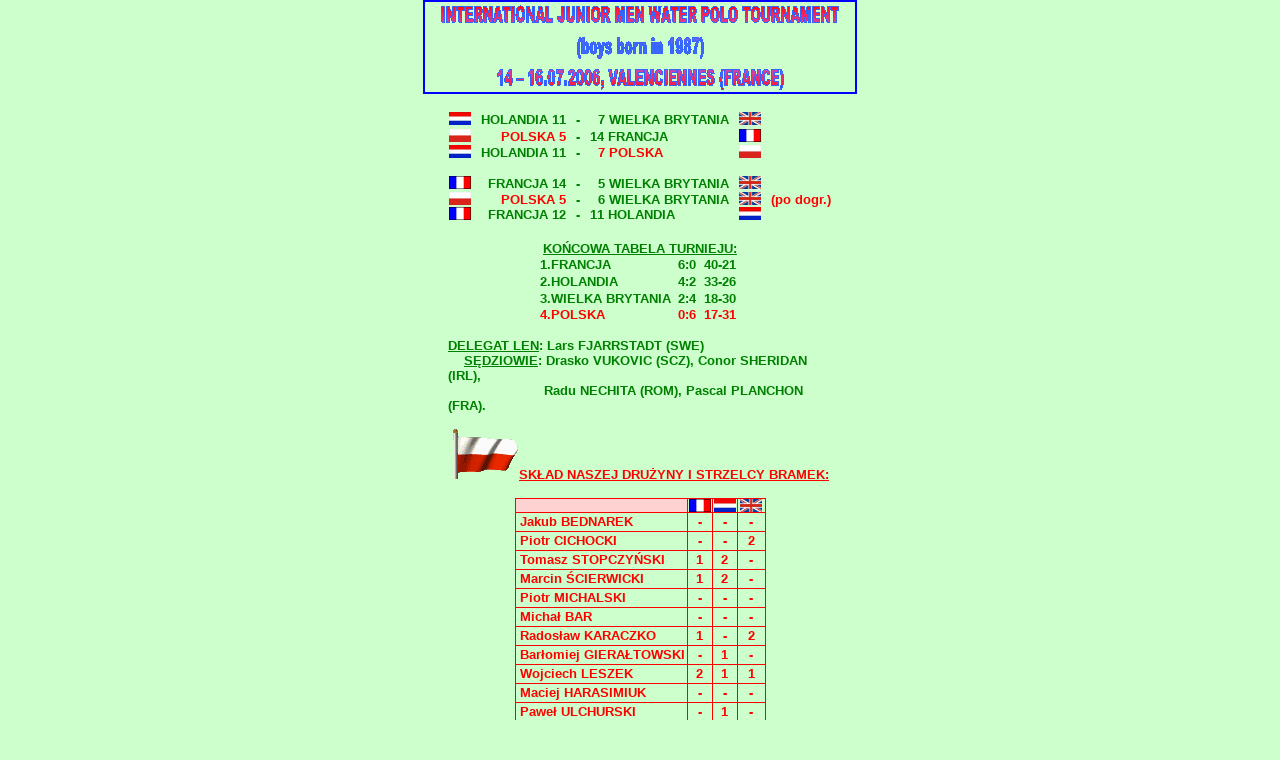

--- FILE ---
content_type: text/html
request_url: http://pilkawodna.waw.pl/francja06.htm
body_size: 3518
content:
<html xmlns:v="urn:schemas-microsoft-com:vml" xmlns:o="urn:schemas-microsoft-com:office:office" xmlns="http://www.w3.org/TR/REC-html40"><head><meta http-equiv=Content-Language content=pl><meta http-equiv=Content-Type content="text/html; charset=windows-1250">
<link rel="File-List" href="francja06_pliki/filelist.xml">
<title>TURNIEJ MIEDZYNARODOWY JUNIORÓW - VALANCIENNE 2006</title><style><!--table.MsoNormalTable{mso-style-parent:"";font-size:10.0pt;font-family:"Times New Roman"}--></style>
<!--[if !mso]>
<style>
v\:*         { behavior: url(#default#VML) }
o\:*         { behavior: url(#default#VML) }
.shape       { behavior: url(#default#VML) }
</style>
<![endif]--><!--[if gte mso 9]>
<xml><o:shapedefaults v:ext="edit" spidmax="1027"/>
</xml><![endif]-->
</head><body bgcolor=#CCFFCC topmargin=0><!-- gH=miasto-users.interia.pl --><!-- Begin DOTSRV -->
<script type="text/javascript">
</script><script type="text/javascript" src="http://interia.hit.gemius.pl/xgemius.js"></script>
<!-- End DOTSRV --><!-- GA2.1 -->
<script type="text/javascript">
</script>
<!-- /GA2.1 --><!-- Wygenerowano dla: miasto-users.interia.pl | 2012-06-08 02:41:01--><!-- gH=miasto-users.interia.pl --><!-- Begin DOTSRV -->
<script type="text/javascript">
</script><script type="text/javascript" src="http://interia.hit.gemius.pl/xgemius.js"></script>
<!-- End DOTSRV --><!-- GA2.1 -->
<script type="text/javascript">
</script>
<!-- /GA2.1 --><!-- Wygenerowano dla: miasto-users.interia.pl | 2010-08-16 02:41:01-->
<div align="center">
  <center>
  <table border="2" cellpadding="0" cellspacing="0" style="border-collapse: collapse" bordercolor="#0000FF" width="434" id="AutoNumber3" bgcolor="#CCFFCC" height="37">
    <tr>
      <td width="430" style="border-left-style: none; border-left-width: medium; border-right-style: none; border-right-width: medium" height="37">
      <p align="center"><a name=top></a>
      <!--[if gte vml 1]><v:shapetype id="_x0000_t136"
 coordsize="21600,21600" o:spt="136" adj="10800" path="m@7,l@8,m@5,21600l@6,21600e">
 <v:formulas>
  <v:f eqn="sum #0 0 10800"/>
  <v:f eqn="prod #0 2 1"/>
  <v:f eqn="sum 21600 0 @1"/>
  <v:f eqn="sum 0 0 @2"/>
  <v:f eqn="sum 21600 0 @3"/>
  <v:f eqn="if @0 @3 0"/>
  <v:f eqn="if @0 21600 @1"/>
  <v:f eqn="if @0 0 @2"/>
  <v:f eqn="if @0 @4 21600"/>
  <v:f eqn="mid @5 @6"/>
  <v:f eqn="mid @8 @5"/>
  <v:f eqn="mid @7 @8"/>
  <v:f eqn="mid @6 @7"/>
  <v:f eqn="sum @6 0 @5"/>
 </v:formulas>
 <v:path textpathok="t" o:connecttype="custom" o:connectlocs="@9,0;@10,10800;@11,21600;@12,10800"
  o:connectangles="270,180,90,0"/>
 <v:textpath on="t" fitshape="t"/>
 <v:handles>
  <v:h position="#0,bottomRight" xrange="6629,14971"/>
 </v:handles>
 <o:lock v:ext="edit" text="t" shapetype="t"/>
</v:shapetype><v:shape id="_x0000_s1025" type="#_x0000_t136" alt="INTERNATIONAL JUNIOR MEN WATER POLO TOURNAMENT&#13;&#10;(boys born in 1987)&#13;&#10;14 – 16.07.2006, VALENCIENNES (FRANCE)&#13;&#10;"
 style='width:297.75pt;height:63pt' fillcolor="red" strokecolor="#36f">
 <v:fill color2="#36f" rotate="t" focus="50%" type="gradient"/>
 <v:shadow color="#868686"/>
 <v:textpath style='font-family:"Arial Black";font-size:10pt;v-text-kern:t'
  trim="t" fitpath="t" string="INTERNATIONAL JUNIOR MEN WATER POLO TOURNAMENT&#13;&#10;(boys born in 1987)&#13;&#10;14 – 16.07.2006, VALENCIENNES (FRANCE)&#13;&#10;"/>
</v:shape><![endif]--><![if !vml]><img border=0 width=399 height=90
src="francja06_pliki/image001.gif"
alt="INTERNATIONAL JUNIOR MEN WATER POLO TOURNAMENT&#13;&#10;(boys born in 1987)&#13;&#10;14 – 16.07.2006, VALENCIENNES (FRANCE)&#13;&#10;"
v:shapes="_x0000_s1025"><![endif]></td>
    </tr>
  </table>
  </center>
</div>
<p align=center style="margin-top: 0; margin-bottom: 0">&nbsp;</p><div align=center><table class=MsoNormalTable border=0 cellspacing=0 cellpadding=0 style="border-collapse: collapse" height=36><tr><td valign=top style="height: 17; padding-left: 3.5pt; padding-right: 3.5pt; padding-top: 0cm; padding-bottom: 0cm"><p class=MsoNormal align=center style="text-align: center; margin-top:0; margin-bottom:0">
  <img border="0" src="hol.jpg" width="22" height="13"></td><td valign=top style="height: 17; padding-left: 3.5pt; padding-right: 3.5pt; padding-top: 0cm; padding-bottom: 0cm" align=right><p class=MsoNormal align=right style="margin-top: 0; margin-bottom: 0">
  <span style="color: #008000"><b><span style="font-family: Arial">HOLANDIA</span></b></span><b><span style="font-family: Arial; color: #008000"><font size=2> 
  11</font></span></b></td><td valign=top style="height: 17; padding-left: 3.5pt; padding-right: 3.5pt; padding-top: 0cm; padding-bottom: 0cm"><p class=MsoNormal style="margin-top: 0; margin-bottom: 0"><b><span style="font-family: Arial; color: #008000"><font size=2>-</font></span></b></td><td valign=top style="height: 17; padding-left: 3.5pt; padding-right: 3.5pt; padding-top: 0cm; padding-bottom: 0cm"><p class=MsoNormal style="margin-top: 0; margin-bottom: 0"><b><span style="font-family: Arial; color: #008000"><font size=2>&nbsp; 
  7 WIELKA BRYTANIA</font></span></b></td><td valign=top style="height: 17; padding-left: 3.5pt; padding-right: 3.5pt; padding-top: 0cm; padding-bottom: 0cm" align=left><p class=MsoNormal align=center style="text-align: center; margin-top:0; margin-bottom:0"><img border=0 src=gbr.gif width=22 height=13></td><td valign=top style="height: 17; padding-left: 3.5pt; padding-right: 3.5pt; padding-top: 0cm; padding-bottom: 0cm" align=left>&nbsp;</td></tr><tr><td valign=top style="height: 7; padding-left: 3.5pt; padding-right: 3.5pt; padding-top: 0cm; padding-bottom: 0cm"><p class=MsoNormal align=center style="text-align: center; margin-top:0; margin-bottom:0"><img border=0 src=pol.jpg width=22 height=13></td><td valign=top style="height: 7; padding-left: 3.5pt; padding-right: 3.5pt; padding-top: 0cm; padding-bottom: 0cm" align=right><p class=MsoNormal style="margin-top: 0; margin-bottom: 0"><b><span style="font-family: Arial; color: #FF0000"><font size=2>
    POLSKA 5</font></span></b></td><td valign=top style="height: 7; padding-left: 3.5pt; padding-right: 3.5pt; padding-top: 0cm; padding-bottom: 0cm"><p class=MsoNormal style="margin-top: 0; margin-bottom: 0"><b><span style="font-family: Arial; color: #008000"><font size=2>-</font></span></b></td><td valign=top style="height: 7; padding-left: 3.5pt; padding-right: 3.5pt; padding-top: 0cm; padding-bottom: 0cm"><p class=MsoNormal style="margin-top: 0; margin-bottom: 0"><b><span style="font-family: Arial; color: #008000"><font size=2>
    14 FRANCJA</font></span></b></td><td valign=top style="height: 7; padding-left: 3.5pt; padding-right: 3.5pt; padding-top: 0cm; padding-bottom: 0cm" align=left><p class=MsoNormal align=center style="text-align: center; margin-top:0; margin-bottom:0">
    <img border="0" src="FRANCE.gif" width="22" height="13"></td><td valign=top style="height: 7; padding-left: 3.5pt; padding-right: 3.5pt; padding-top: 0cm; padding-bottom: 0cm" align=left>&nbsp;</td></tr><tr style="height: 22.9pt"><td valign=top style="height: 1; padding-left: 3.5pt; padding-right: 3.5pt; padding-top: 0cm; padding-bottom: 0cm"><p class=MsoNormal align=center style="text-align: center; margin-top:0; margin-bottom:0">
    <img border="0" src="hol.jpg" width="22" height="13"></td><td valign=top style="height: 1; padding-left: 3.5pt; padding-right: 3.5pt; padding-top: 0cm; padding-bottom: 0cm" align=right>
    <span style="color: #008000"><b><span style="font-family: Arial">HOLANDIA</span></b></span><b><span style="font-family: Arial; color: #008000"><font size=2> 
    11</font></span></b></td><td valign=top style="height: 1; padding-left: 3.5pt; padding-right: 3.5pt; padding-top: 0cm; padding-bottom: 0cm"><p class=MsoNormal style="margin-top: 0; margin-bottom: 0"><b><span style="font-family: Arial; color: #008000"><font size=2>-</font></span></b></td><td valign=top style="height: 1; padding-left: 3.5pt; padding-right: 3.5pt; padding-top: 0cm; padding-bottom: 0cm"><p class=MsoNormal style="margin-top: 0; margin-bottom: 0"><span style="color: #FF0000"><b><span style="font-family: Arial">&nbsp; 7</span></b></span><b><span style="font-family: Arial; color: #FF0000"><font size=2> POLSKA</font></span></b></td><td valign=top style="height: 1; padding-left: 3.5pt; padding-right: 3.5pt; padding-top: 0cm; padding-bottom: 0cm" align=left><p class=MsoNormal align=center style="text-align: center; margin-top:0; margin-bottom:0"><img border=0 src=pol.jpg width=22 height=13></td><td valign=top style="height: 1; padding-left: 3.5pt; padding-right: 3.5pt; padding-top: 0cm; padding-bottom: 0cm" align=left>&nbsp;</td></tr><tr><td valign=top style="height: 2; padding-left: 3.5pt; padding-right: 3.5pt; padding-top: 0cm; padding-bottom: 0cm"><p class=MsoNormal align=center style="text-align: center; margin-top:0; margin-bottom:0">
    <img border="0" src="FRANCE.gif" width="22" height="13"></td><td valign=top style="height: 2; padding-left: 3.5pt; padding-right: 3.5pt; padding-top: 0cm; padding-bottom: 0cm" align=right><b><span style="font-family: Arial; color: #008000"><font size=2>
    FRANCJA 14</font></span></b></td><td valign=top style="height: 2; padding-left: 3.5pt; padding-right: 3.5pt; padding-top: 0cm; padding-bottom: 0cm"><p class=MsoNormal style="margin-top: 0; margin-bottom: 0"><b><span style="font-family: Arial; color: #008000"><font size=2>-</font></span></b></td><td valign=top style="height: 2; padding-left: 3.5pt; padding-right: 3.5pt; padding-top: 0cm; padding-bottom: 0cm"><p class=MsoNormal style="margin-top: 0; margin-bottom: 0"><b><span style="font-family: Arial; color: #008000"><font size=2>&nbsp; 
    5 WIELKA BRYTANIA</font></span></b></td><td valign=top style="height: 2; padding-left: 3.5pt; padding-right: 3.5pt; padding-top: 0cm; padding-bottom: 0cm" align=left><p class=MsoNormal align=center style="text-align: center; margin-top:0; margin-bottom:0"><img border=0 src=gbr.gif width=22 height=13></td><td valign=top style="height: 2; padding-left: 3.5pt; padding-right: 3.5pt; padding-top: 0cm; padding-bottom: 0cm" align=left>&nbsp;</td></tr><tr><td valign=top style="height: 7; padding-left: 3.5pt; padding-right: 3.5pt; padding-top: 0cm; padding-bottom: 0cm"><p class=MsoNormal align=center style="text-align: center"><img border=0 src=pol.jpg width=22 height=13></td><td valign=top style="height: 7; padding-left: 3.5pt; padding-right: 3.5pt; padding-top: 0cm; padding-bottom: 0cm" align=right><p class=MsoNormal><b><span style="font-family: Arial; color: #FF0000"><font size=2>
    POLSKA 5</font></span></b></td><td valign=top style="height: 7; padding-left: 3.5pt; padding-right: 3.5pt; padding-top: 0cm; padding-bottom: 0cm"><p class=MsoNormal><b><span style="font-family: Arial; color: #008000"><font size=2>-</font></span></b></td><td valign=top style="height: 7; padding-left: 3.5pt; padding-right: 3.5pt; padding-top: 0cm; padding-bottom: 0cm"><p class=MsoNormal><span style="color: #008000"><b><span style="font-family: Arial">&nbsp; 6</span></b></span><b><span style="font-family: Arial; color: #008000"><font size=2> WIELKA BRYTANIA</font></span></b></td><td valign=top style="height: 7; padding-left: 3.5pt; padding-right: 3.5pt; padding-top: 0cm; padding-bottom: 0cm" align=left><p class=MsoNormal align=center style="text-align: center"><img border=0 src=gbr.gif width=22 height=13></td><td valign=top style="height: 7; padding-left: 3.5pt; padding-right: 3.5pt; padding-top: 0cm; padding-bottom: 0cm" align=left>
    <b><font face="Arial" color="#FF0000">(po dogr.)</font></b></td></tr><tr><td valign=top style="height: 6; padding-left: 3.5pt; padding-right: 3.5pt; padding-top: 0cm; padding-bottom: 0cm">
    <img border="0" src="FRANCE.gif" width="22" height="13"></td><td valign=top style="height: 6; padding-left: 3.5pt; padding-right: 3.5pt; padding-top: 0cm; padding-bottom: 0cm" align=right><b><span style="font-family: Arial; color: #008000"><font size=2>
    FRANCJA 12</font></span></b></td><td valign=top style="height: 6; padding-left: 3.5pt; padding-right: 3.5pt; padding-top: 0cm; padding-bottom: 0cm"><p class=MsoNormal><b><span style="font-family: Arial; color: #008000"><font size=2>-</font></span></b></td><td valign=top style="height: 6; padding-left: 3.5pt; padding-right: 3.5pt; padding-top: 0cm; padding-bottom: 0cm"><p class=MsoNormal>
    <b><span style="color: #008000; font-family: Arial">11 HOLANDIA</span></b><b><span style="font-family: Arial; color: #008000"><font size=2> </font></span></b></td><td valign=top style="height: 6; padding-left: 3.5pt; padding-right: 3.5pt; padding-top: 0cm; padding-bottom: 0cm" align=left><p class=MsoNormal align=center style="text-align: center">
    <img border="0" src="hol.jpg" width="22" height="13"></td><td valign=top style="height: 6; padding-left: 3.5pt; padding-right: 3.5pt; padding-top: 0cm; padding-bottom: 0cm" align=left>&nbsp;</td></tr></table></div><p align=center style="margin-top: 0; margin-bottom: 0">&nbsp;</p><p align=center style="margin-top: 0; margin-bottom: 0"><font face=Arial color=#008000 size=2><b><u>KOŃCOWA TABELA TURNIEJU:</u></b></font></p><div align=center><center>
  <table border=1 cellpadding=0 cellspacing=0 style="border-collapse: collapse; border-width: 0" bordercolor=#111111 id=AutoNumber1 width=200 height="63"><tr>
    <td style="border-style: none; border-width: medium" width=12 height="17"><p style="margin-top: 0; margin-bottom: 0"><font face=Arial style="font-weight: 700" color=#008000 size=2>1.</font></td>
    <td style="border-style: none; border-width: medium" width=134 height="17"><b><span style="font-family: Arial; color: #008000"><font size=2>
    FRANCJA </font></span></b></td>
    <td style="border-style: none; border-width: medium" width=27 height="17">
    <b><font face="Arial" size="2" color="#008000">6:0</font></b></td>
    <td style="border-style: none; border-width: medium" width=37 height="17">
    <b><font face="Arial" size="2" color="#008000">40-21</font></b></td></tr>
    <tr>
      <td style="border-style: none; border-width: medium" width=12 height="17"><p style="margin-top: 0; margin-bottom: 0">
      <span style="font-weight: 700">
      <font face="Arial" size="2" color="#008000">2</font></span><font face=Arial style="font-weight: 700" color=#008000 size=2>.</font></td>
      <td style="border-style: none; border-width: medium" width=134 height="17">
      <span style="color: #008000"><b><span style="font-family: Arial">
      <font size="2">HOLANDIA</font></span></b></span><b><span style="font-family: Arial; color: #008000"><font size=2> </font></span></b></td>
      <td style="border-style: none; border-width: medium" width=27 height="17">
      <b><font face="Arial" size="2" color="#008000">4:2</font></b></td>
      <td style="border-style: none; border-width: medium" width=37 height="17">
      <b><font face="Arial" size="2" color="#008000">33-26</font></b></td>
    </tr>
    <tr>
      <td style="border-style: none; border-width: medium" width=12 height="17"><p style="margin-top: 0; margin-bottom: 0">
      <b><font face="Arial" size="2" color="#008000">3.</font></b></td>
      <td style="border-style: none; border-width: medium" width=134 height="17"><p style="margin-top: 0; margin-bottom: 0"><b><span style="font-family: Arial; color: #008000"><font size=2>WIELKA BRYTANIA</font></span></b></td>
      <td style="border-style: none; border-width: medium" width=27 height="17"><p style="margin-top: 0; margin-bottom: 0"><font face=Arial style="font-weight: 700" color=#008000 size=2>
      2:4</font></td>
      <td style="border-style: none; border-width: medium" width=37 height="17"><p style="margin-top: 0; margin-bottom: 0"><font face=Arial style="font-weight: 700" color=#008000 size=2>
      18-30</font></td>
    </tr>
    <tr>
      <td style="border-style: none; border-width: medium" width=12 height="4">
      <span style="font-weight: 700">
      <font face="Arial" size="2" color="#FF0000">4.</font></span></td>
      <td style="border-style: none; border-width: medium" width=134 height="4"><p style="margin-top: 0; margin-bottom: 0"><b><span style="font-family: Arial; color: #FF0000"><font size=2>
      POLSKA</font></span></b></td>
      <td style="border-style: none; border-width: medium" width=27 height="4"><p style="margin-top: 0; margin-bottom: 0">
      <span style="font-weight: 700">
      <font face="Arial" size="2" color="#FF0000">0</font></span><font face=Arial style="font-weight: 700" color=#FF0000 size=2>:6</font></td>
      <td style="border-style: none; border-width: medium" width=37 height="4"><p style="margin-top: 0; margin-bottom: 0">
      <span style="font-weight: 700">
      <font face="Arial" size="2" color="#FF0000">17</font></span><font face=Arial style="font-weight: 700" color=#FF0000 size=2>-3</font><span style="font-weight: 700"><font face="Arial" size="2" color="#FF0000">1</font></span></td></tr></table></center></div>
<blockquote>
  <blockquote>
    <blockquote>
      <blockquote>
        <blockquote>
          <blockquote>
            <blockquote>
              <blockquote>
                <blockquote>
              <blockquote>
                <blockquote>
              <p align=left style="margin-top: 0; margin-bottom: 0">
<u><b><font face="Arial" size="2" color="#008000">DELEGAT LEN</font></b></u><b><font face=Arial size=2 color=#008000>: 
Lars FJARRSTADT (SWE)</font></b></p><p align=left style="margin-top: 0; margin-bottom: 0"><b><font face=Arial size=2 color=#008000>&nbsp;&nbsp;&nbsp; <u>SĘDZIOWIE</u>: 
Drasko VUKOVIC (SCZ), Conor SHERIDAN (IRL),  </font></b></p><p align=left style="margin-top: 0; margin-bottom: 0">
              <b><font face="Arial" size="2" color="#008000">&nbsp;&nbsp;&nbsp;&nbsp;&nbsp;&nbsp;&nbsp;&nbsp;&nbsp;&nbsp;&nbsp;&nbsp;&nbsp;&nbsp;&nbsp;&nbsp;&nbsp;&nbsp;&nbsp;&nbsp;&nbsp;&nbsp;&nbsp;&nbsp;Radu NECHITA (ROM), Pascal PLANCHON (FRA).</font></b></p>
                </blockquote>
              </blockquote>
                </blockquote>
              </blockquote>
            </blockquote>
          </blockquote>
        </blockquote>
      </blockquote>
    </blockquote>
  </blockquote>
</blockquote>
<p align=center>
<img border=0 src=polanim.gif width="68" height="50"><font color=#FF0000 size=2 face=Arial><b><u>SKŁAD NASZEJ DRUŻYNY I STRZELCY BRAMEK:</u></b></font></p><div align=center><center>
  <table border=1 cellpadding=0 cellspacing=0 style="border-collapse: collapse; " bordercolor=#FF0000 id=AutoNumber2 height=282 width="251"><tr>
    <td height=9 style="border-left: 1px solid #FF0000" bgcolor=#FFD2D2 width="171"></td>
    <td height=9 align=center width="24">
    <img border="0" src="FRANCE.gif" width="22" height="13"></td>
    <td height=9 align=center width="24">
    <img border="0" src="hol.jpg" width="22" height="13"></td>
    <td height=9 align=center width="27"><img border=0 src=gbr.gif width=22 height=13></td></tr><tr>
      <td height=19 style="border-left: 1px solid #FF0000" width="171"><b><font face=Arial size=2 color=#FF0000>&nbsp;Jakub BEDNAREK</font></b></td>
      <td height=19 align=center width="24"><b><font face=Arial size=2 color=#FF0000>-</font></b></td>
      <td height=19 align=center width="24"><b><font face="Arial" size="2" color="#FF0000">
      -</font></b></td><td height=19 align=center width="27"><b>
      <font face="Arial" size="2" color="#FF0000">-</font></b></td></tr><tr>
      <td height=19 style="border-left: 1px solid #FF0000" width="171"><b>
      <font face="Arial" size="2" color="#FF0000">&nbsp;Piotr CICHOCKI</font></b></td>
      <td height=19 align=center width="24"><b><font face=Arial size=2 color=#FF0000>-</font></b></td>
      <td height=19 align=center width="24"><b><font face="Arial" size="2" color="#FF0000">
      -</font></b></td><td height=19 align=center width="27"><b>
      <font face="Arial" size="2" color="#FF0000">2</font></b></td></tr><tr>
      <td height=19 style="border-left: 1px solid #FF0000" width="171"><b><font face=Arial size=2 color=#FF0000>&nbsp;Tomasz STOPCZYŃSKI</font></b></td>
      <td height=19 align=center width="24"><b><font face="Arial" size="2" color="#FF0000">
      1</font></b></td><td height=19 align=center width="24"><b>
      <font face="Arial" size="2" color="#FF0000">2</font></b></td>
      <td height=19 align=center width="27"><b><font face=Arial size=2 color=#FF0000>-</font></b></td></tr><tr>
      <td height=19 style="border-left: 1px solid #FF0000" width="171"><b><font face=Arial size=2 color=#FF0000>&nbsp;Marcin ŚCIERWICKI</font></b></td>
      <td height=19 align=center width="24"><b><font face=Arial size=2 color=#FF0000>1</font></b></td>
      <td height=19 align=center width="24"><b><font face=Arial size=2 color=#FF0000>2</font></b></td>
      <td height=19 align=center width="27"><b><font face="Arial" size="2" color="#FF0000">
      -</font></b></td></tr><tr>
      <td height=19 style="border-left: 1px solid #FF0000" width="171"><b>
      <font face="Arial" size="2" color="#FF0000">&nbsp;Piotr MICHALSKI</font></b></td>
      <td height=19 align=center width="24"><b><font face=Arial size=2 color=#FF0000>-</font></b></td>
      <td height=19 align=center width="24"><b><font face=Arial size=2 color=#FF0000>-</font></b></td>
      <td height=19 align=center width="27"><b><font face=Arial size=2 color=#FF0000>-</font></b></td></tr><tr>
      <td height=19 style="border-left: 1px solid #FF0000" width="171"><b><font face=Arial size=2 color=#FF0000>&nbsp;Michał BAR</font></b></td>
      <td height=19 align=center width="24"><b><font face="Arial" size="2" color="#FF0000">
      -</font></b></td><td height=19 align=center width="24"><b><font face=Arial size=2 color=#FF0000>-</font></b></td>
      <td height=19 align=center width="27"><b><font face="Arial" size="2" color="#FF0000">
      -</font></b></td></tr><tr>
      <td height=19 style="border-left: 1px solid #FF0000" width="171"><b><font face=Arial size=2 color=#FF0000>&nbsp;Radosław KARACZKO</font></b></td>
      <td height=19 align=center width="24"><b><font face=Arial size=2 color=#FF0000>1</font></b></td>
      <td height=19 align=center width="24"><b><font face="Arial" size="2" color="#FF0000">
      -</font></b></td><td height=19 align=center width="27"><b>
      <font face="Arial" size="2" color="#FF0000">2</font></b></td></tr><tr>
      <td height=19 style="border-left: 1px solid #FF0000" width="171"><b><font face=Arial size=2 color=#FF0000>&nbsp;Barłomiej GIERAŁTOWSKI</font></b></td>
      <td height=19 align=center width="24"><b><font face="Arial" size="2" color="#FF0000">
      -</font></b></td><td height=19 align=center width="24"><b><font face=Arial size=2 color=#FF0000>1</font></b></td>
      <td height=19 align=center width="27"><b><font face="Arial" size="2" color="#FF0000">
      -</font></b></td></tr><tr>
      <td height=19 style="border-left: 1px solid #FF0000" width="171"><b><font face=Arial size=2 color=#FF0000>&nbsp;Wojciech LESZEK</font></b></td>
      <td height=19 align=center width="24"><b><font face="Arial" size="2" color="#FF0000">
      2</font></b></td><td height=19 align=center width="24"><b>
      <font face="Arial" size="2" color="#FF0000">1</font></b></td>
      <td height=19 align=center width="27"><b><font face="Arial" size="2" color="#FF0000">
      1</font></b></td></tr><tr>
      <td height=19 style="border-left: 1px solid #FF0000" width="171"><b><font face=Arial size=2 color=#FF0000>&nbsp;Maciej HARASIMIUK</font></b></td>
      <td height=19 align=center width="24"><b><font face=Arial size=2 color=#FF0000>-</font></b></td>
      <td height=19 align=center width="24"><b><font face=Arial size=2 color=#FF0000>-</font></b></td>
      <td height=19 align=center width="27"><b><font face=Arial size=2 color=#FF0000>-</font></b></td></tr><tr>
      <td height=19 style="border-left: 1px solid #FF0000; " width="171">
      <b><font face="Arial" size="2" color="#FF0000">&nbsp;Paweł ULCHURSKI</font></b></td>
      <td height=19 align=center width="24"><b><font face=Arial size=2 color=#FF0000>-</font></b></td>
      <td height=19 align=center width="24">
      <b><font face="Arial" size="2" color="#FF0000">1</font></b></td>
      <td height=19 align=center width="27"><b><font face=Arial size=2 color=#FF0000>-</font></b></td></tr><tr>
      <td height=51 style="border-style:solid; border-width:1; " colspan="4" width="249"><p style="margin-top: 0; margin-bottom: 0"><b><font face=Arial size=2 color=#FF0000>&nbsp;<u>BRAMKARZE</u>:</font></b></p><p style="margin-top: 0; margin-bottom: 0"><b><font face=Arial size=2 color=#FF0000>&nbsp;Adrian WIOSNA 
      i Michał ROSPIERSKI</font></b></p><p style="margin-top: 0; margin-bottom: 0"><b><font face=Arial size=2 color=#FF0000>&nbsp;<u>TRENERZY</u>:</font></b></p><p style="margin-top: 0; margin-bottom: 0"><b><font face=Arial size=2 color=#FF0000>&nbsp;Edward KUJAWA 
      i Mariusz PRZASNEK</font></b></p></td>
      </tr></table></center></div><p><b><font face=Arial size=2 color=#FF0000>&nbsp;&nbsp;&nbsp;&nbsp;&nbsp;&nbsp;&nbsp;&nbsp;&nbsp;&nbsp;&nbsp;&nbsp;&nbsp;&nbsp;&nbsp;&nbsp;&nbsp;&nbsp;&nbsp;&nbsp;&nbsp;&nbsp;&nbsp;&nbsp;&nbsp;&nbsp;&nbsp;&nbsp;&nbsp;&nbsp;&nbsp;&nbsp;&nbsp;&nbsp;&nbsp;&nbsp;&nbsp;&nbsp;&nbsp;&nbsp;&nbsp;&nbsp;&nbsp;&nbsp;&nbsp;&nbsp;&nbsp;&nbsp;&nbsp;&nbsp;&nbsp;&nbsp;&nbsp;&nbsp;&nbsp;&nbsp;&nbsp;&nbsp;&nbsp;&nbsp;&nbsp;&nbsp;&nbsp;&nbsp;&nbsp;&nbsp;&nbsp;&nbsp;&nbsp;&nbsp;&nbsp;&nbsp;&nbsp;&nbsp;&nbsp;&nbsp;&nbsp;&nbsp;&nbsp;&nbsp;&nbsp;&nbsp;&nbsp;&nbsp;&nbsp;&nbsp;&nbsp;&nbsp;&nbsp;&nbsp;&nbsp;&nbsp;&nbsp;&nbsp;&nbsp;&nbsp;&nbsp;&nbsp;&nbsp;&nbsp;&nbsp;&nbsp;&nbsp;&nbsp;&nbsp;&nbsp;&nbsp;&nbsp;&nbsp;&nbsp;&nbsp;&nbsp;&nbsp;&nbsp;&nbsp;&nbsp;&nbsp;&nbsp;&nbsp;&nbsp;&nbsp;&nbsp;&nbsp;&nbsp;&nbsp;&nbsp;&nbsp;&nbsp;&nbsp;&nbsp;&nbsp; <a href=#top>NA GÓRĘ STRONY</a>&nbsp;&nbsp;&nbsp;&nbsp;&nbsp;&nbsp;&nbsp;&nbsp;&nbsp;&nbsp;&nbsp;&nbsp;&nbsp;&nbsp;&nbsp;&nbsp;&nbsp;&nbsp;&nbsp;&nbsp;&nbsp;&nbsp;&nbsp;&nbsp;&nbsp;&nbsp;&nbsp;&nbsp;&nbsp;&nbsp;&nbsp;&nbsp;&nbsp;&nbsp;&nbsp;&nbsp;&nbsp;&nbsp;&nbsp;&nbsp;&nbsp; <a href=http://pilkawodna.w.interia.pl>STRONA GŁÓWNA</a></font></b></p></body></html>